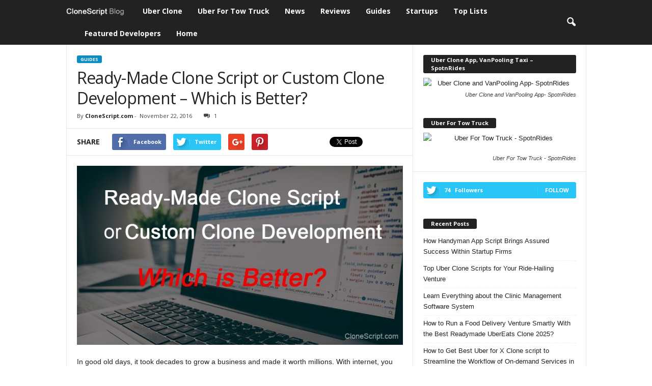

--- FILE ---
content_type: text/html; charset=UTF-8
request_url: https://clonescript.com/blog/ready-made-clone-script-or-custom-clone-development/
body_size: 92835
content:
<!doctype html >
<!--[if IE 8]>    <html class="ie8" lang="en-US" xmlns:fb="https://www.facebook.com/2008/fbml" xmlns:addthis="https://www.addthis.com/help/api-spec" > <![endif]-->
<!--[if IE 9]>    <html class="ie9" lang="en-US" xmlns:fb="https://www.facebook.com/2008/fbml" xmlns:addthis="https://www.addthis.com/help/api-spec" > <![endif]-->
<!--[if gt IE 8]><!--> <html lang="en-US" xmlns:fb="https://www.facebook.com/2008/fbml" xmlns:addthis="https://www.addthis.com/help/api-spec" > <!--<![endif]-->
<head>
    <title>Ready-Made Clone Script or Custom Clone Development – Which is Better?</title>
    <meta charset="UTF-8" />
    <meta name="viewport" content="width=device-width, initial-scale=1.0">
    <link rel="pingback" href="https://clonescript.com/blog/xmlrpc.php" />
    <meta property="og:image" content="https://clonescript.com/blog/wp-content/uploads/2016/11/web-development.jpg" /><meta name="author" content="CloneScript.com">
<link rel="icon" type="image/png" href="https://clonescript.com/blog/wp-content/uploads/2016/07/Transport-Rocket-icon16.ico">
<!-- This site is optimized with the Yoast SEO plugin v11.2.1 - https://yoast.com/wordpress/plugins/seo/ -->
<link rel="canonical" href="https://clonescript.com/blog/ready-made-clone-script-or-custom-clone-development/" />
<meta property="og:locale" content="en_US" />
<meta property="og:type" content="article" />
<meta property="og:title" content="Ready-Made Clone Script or Custom Clone Development – Which is Better?" />
<meta property="og:description" content="In good old days, it took decades to grow a business and made it worth millions. With internet, you can do the same in a couple of years. A lot of aspiring entrepreneurs have taken fancy of the internet and are trying to launch online businesses based on proven ideas and models. Many have successfully &hellip;" />
<meta property="og:url" content="https://clonescript.com/blog/ready-made-clone-script-or-custom-clone-development/" />
<meta property="og:site_name" content="CloneScript.com Blog" />
<meta property="article:publisher" content="https://www.facebook.com/clonescriptcom" />
<meta property="article:tag" content="clone script" />
<meta property="article:tag" content="custom clone development" />
<meta property="article:section" content="Guides" />
<meta property="article:published_time" content="2016-11-22T15:19:20+00:00" />
<meta property="article:modified_time" content="2019-07-22T07:08:09+00:00" />
<meta property="og:updated_time" content="2019-07-22T07:08:09+00:00" />
<meta property="og:image" content="https://clonescript.com/blog/wp-content/uploads/2016/11/web-development.jpg" />
<meta property="og:image:secure_url" content="https://clonescript.com/blog/wp-content/uploads/2016/11/web-development.jpg" />
<meta property="og:image:width" content="800" />
<meta property="og:image:height" content="440" />
<meta name="twitter:card" content="summary" />
<meta name="twitter:description" content="In good old days, it took decades to grow a business and made it worth millions. With internet, you can do the same in a couple of years. A lot of aspiring entrepreneurs have taken fancy of the internet and are trying to launch online businesses based on proven ideas and models. Many have successfully [&hellip;]" />
<meta name="twitter:title" content="Ready-Made Clone Script or Custom Clone Development – Which is Better?" />
<meta name="twitter:site" content="@CloneScriptcom" />
<meta name="twitter:image" content="https://clonescript.com/blog/wp-content/uploads/2016/11/web-development.jpg" />
<meta name="twitter:creator" content="@CloneScriptcom" />
<script type='application/ld+json' class='yoast-schema-graph yoast-schema-graph--main'>{"@context":"https://schema.org","@graph":[{"@type":"Organization","@id":"https://clonescript.com/blog/#organization","name":"","url":"https://clonescript.com/blog/","sameAs":["https://www.facebook.com/clonescriptcom","https://www.linkedin.com/company/clonescript.com","https://twitter.com/CloneScriptcom"]},{"@type":"WebSite","@id":"https://clonescript.com/blog/#website","url":"https://clonescript.com/blog/","name":"CloneScript.com Blog","publisher":{"@id":"https://clonescript.com/blog/#organization"},"potentialAction":{"@type":"SearchAction","target":"https://clonescript.com/blog/?s={search_term_string}","query-input":"required name=search_term_string"}},{"@type":"WebPage","@id":"https://clonescript.com/blog/ready-made-clone-script-or-custom-clone-development/#webpage","url":"https://clonescript.com/blog/ready-made-clone-script-or-custom-clone-development/","inLanguage":"en-US","name":"Ready-Made Clone Script or Custom Clone Development \u2013 Which is Better?","isPartOf":{"@id":"https://clonescript.com/blog/#website"},"image":{"@type":"ImageObject","@id":"https://clonescript.com/blog/ready-made-clone-script-or-custom-clone-development/#primaryimage","url":"https://clonescript.com/blog/wp-content/uploads/2016/11/web-development.jpg","width":800,"height":440},"primaryImageOfPage":{"@id":"https://clonescript.com/blog/ready-made-clone-script-or-custom-clone-development/#primaryimage"},"datePublished":"2016-11-22T15:19:20+00:00","dateModified":"2019-07-22T07:08:09+00:00"},{"@type":"Article","@id":"https://clonescript.com/blog/ready-made-clone-script-or-custom-clone-development/#article","isPartOf":{"@id":"https://clonescript.com/blog/ready-made-clone-script-or-custom-clone-development/#webpage"},"author":{"@id":"https://clonescript.com/blog/author/admin/#author","name":"CloneScript.com"},"publisher":{"@id":"https://clonescript.com/blog/#organization"},"headline":"Ready-Made Clone Script or Custom Clone Development \u2013 Which is Better?","datePublished":"2016-11-22T15:19:20+00:00","dateModified":"2019-07-22T07:08:09+00:00","commentCount":"1","mainEntityOfPage":"https://clonescript.com/blog/ready-made-clone-script-or-custom-clone-development/#webpage","image":{"@id":"https://clonescript.com/blog/ready-made-clone-script-or-custom-clone-development/#primaryimage"},"keywords":"clone script,custom clone development","articleSection":"Guides"},{"@type":"Person","@id":"https://clonescript.com/blog/author/admin/#author","name":"CloneScript.com","image":{"@type":"ImageObject","@id":"https://clonescript.com/blog/#personlogo","url":"https://secure.gravatar.com/avatar/7a01ac5b7cb6f0798e84907b085fa348?s=96&d=mm&r=g","caption":"CloneScript.com"},"sameAs":[]}]}</script>
<!-- / Yoast SEO plugin. -->

<link rel='dns-prefetch' href='//fonts.googleapis.com' />
<link rel='dns-prefetch' href='//s.w.org' />
<link rel="alternate" type="application/rss+xml" title="CloneScript.com Blog &raquo; Feed" href="https://clonescript.com/blog/feed/" />
<link rel="alternate" type="application/rss+xml" title="CloneScript.com Blog &raquo; Comments Feed" href="https://clonescript.com/blog/comments/feed/" />
<link rel="alternate" type="application/rss+xml" title="CloneScript.com Blog &raquo; Ready-Made Clone Script or Custom Clone Development – Which is Better? Comments Feed" href="https://clonescript.com/blog/ready-made-clone-script-or-custom-clone-development/feed/" />
		<script type="text/javascript">
			window._wpemojiSettings = {"baseUrl":"https:\/\/s.w.org\/images\/core\/emoji\/12.0.0-1\/72x72\/","ext":".png","svgUrl":"https:\/\/s.w.org\/images\/core\/emoji\/12.0.0-1\/svg\/","svgExt":".svg","source":{"concatemoji":"https:\/\/clonescript.com\/blog\/wp-includes\/js\/wp-emoji-release.min.js?ver=5.2.7"}};
			!function(a,b,c){function d(a,b){var c=String.fromCharCode;l.clearRect(0,0,k.width,k.height),l.fillText(c.apply(this,a),0,0);var d=k.toDataURL();l.clearRect(0,0,k.width,k.height),l.fillText(c.apply(this,b),0,0);var e=k.toDataURL();return d===e}function e(a){var b;if(!l||!l.fillText)return!1;switch(l.textBaseline="top",l.font="600 32px Arial",a){case"flag":return!(b=d([55356,56826,55356,56819],[55356,56826,8203,55356,56819]))&&(b=d([55356,57332,56128,56423,56128,56418,56128,56421,56128,56430,56128,56423,56128,56447],[55356,57332,8203,56128,56423,8203,56128,56418,8203,56128,56421,8203,56128,56430,8203,56128,56423,8203,56128,56447]),!b);case"emoji":return b=d([55357,56424,55356,57342,8205,55358,56605,8205,55357,56424,55356,57340],[55357,56424,55356,57342,8203,55358,56605,8203,55357,56424,55356,57340]),!b}return!1}function f(a){var c=b.createElement("script");c.src=a,c.defer=c.type="text/javascript",b.getElementsByTagName("head")[0].appendChild(c)}var g,h,i,j,k=b.createElement("canvas"),l=k.getContext&&k.getContext("2d");for(j=Array("flag","emoji"),c.supports={everything:!0,everythingExceptFlag:!0},i=0;i<j.length;i++)c.supports[j[i]]=e(j[i]),c.supports.everything=c.supports.everything&&c.supports[j[i]],"flag"!==j[i]&&(c.supports.everythingExceptFlag=c.supports.everythingExceptFlag&&c.supports[j[i]]);c.supports.everythingExceptFlag=c.supports.everythingExceptFlag&&!c.supports.flag,c.DOMReady=!1,c.readyCallback=function(){c.DOMReady=!0},c.supports.everything||(h=function(){c.readyCallback()},b.addEventListener?(b.addEventListener("DOMContentLoaded",h,!1),a.addEventListener("load",h,!1)):(a.attachEvent("onload",h),b.attachEvent("onreadystatechange",function(){"complete"===b.readyState&&c.readyCallback()})),g=c.source||{},g.concatemoji?f(g.concatemoji):g.wpemoji&&g.twemoji&&(f(g.twemoji),f(g.wpemoji)))}(window,document,window._wpemojiSettings);
		</script>
		<style type="text/css">
img.wp-smiley,
img.emoji {
	display: inline !important;
	border: none !important;
	box-shadow: none !important;
	height: 1em !important;
	width: 1em !important;
	margin: 0 .07em !important;
	vertical-align: -0.1em !important;
	background: none !important;
	padding: 0 !important;
}
</style>
	<!-- <link rel='stylesheet' id='wp-block-library-css'  href='https://clonescript.com/blog/wp-includes/css/dist/block-library/style.min.css?ver=5.2.7' type='text/css' media='all' /> -->
<!-- <link rel='stylesheet' id='dashicons-css'  href='https://clonescript.com/blog/wp-includes/css/dashicons.min.css?ver=5.2.7' type='text/css' media='all' /> -->
<!-- <link rel='stylesheet' id='post-views-counter-frontend-css'  href='https://clonescript.com/blog/wp-content/plugins/post-views-counter/css/frontend.css?ver=1.2.14' type='text/css' media='all' /> -->
<!-- <link rel='stylesheet' id='bodhi-svgs-attachment-css'  href='https://clonescript.com/blog/wp-content/plugins/svg-support/css/svgs-attachment.css?ver=5.2.7' type='text/css' media='all' /> -->
<link rel="stylesheet" type="text/css" href="//clonescript.com/blog/wp-content/cache/wpfc-minified/20ijlzqq/dcclz.css" media="all"/>
<link rel='stylesheet' id='google_font_open_sans-css'  href='https://fonts.googleapis.com/css?family=Open+Sans%3A300%2C400%2C600%2C700&#038;ver=5.2.7' type='text/css' media='all' />
<link rel='stylesheet' id='google_font_roboto_cond-css'  href='https://fonts.googleapis.com/css?family=Roboto%3A400%2C300%2C700%2C700italic%2C400italic%2C300italic&#038;ver=5.2.7' type='text/css' media='all' />
<!-- <link rel='stylesheet' id='addthis_all_pages-css'  href='https://clonescript.com/blog/wp-content/plugins/addthis/frontend/build/addthis_wordpress_public.min.css?ver=5.2.7' type='text/css' media='all' /> -->
<!-- <link rel='stylesheet' id='js_composer_front-css'  href='https://clonescript.com/blog/wp-content/plugins/js_composer/assets/css/js_composer.min.css?ver=4.11.2' type='text/css' media='all' /> -->
<!-- <link rel='stylesheet' id='td-theme-css'  href='https://clonescript.com/blog/wp-content/themes/Newsmag/style.css?ver=3.1' type='text/css' media='all' /> -->
<link rel="stylesheet" type="text/css" href="//clonescript.com/blog/wp-content/cache/wpfc-minified/1ps1x5e8/dcclz.css" media="all"/>
<script src='//clonescript.com/blog/wp-content/cache/wpfc-minified/e769mvg7/dccm0.js' type="text/javascript"></script>
<!-- <script type='text/javascript' src='https://clonescript.com/blog/wp-includes/js/jquery/jquery.js?ver=1.12.4-wp'></script> -->
<!-- <script type='text/javascript' src='https://clonescript.com/blog/wp-includes/js/jquery/jquery-migrate.min.js?ver=1.4.1'></script> -->
<link rel='https://api.w.org/' href='https://clonescript.com/blog/wp-json/' />
<link rel="EditURI" type="application/rsd+xml" title="RSD" href="https://clonescript.com/blog/xmlrpc.php?rsd" />
<link rel="wlwmanifest" type="application/wlwmanifest+xml" href="https://clonescript.com/blog/wp-includes/wlwmanifest.xml" /> 
<meta name="generator" content="WordPress 5.2.7" />
<link rel='shortlink' href='https://clonescript.com/blog/?p=149' />
<link rel="alternate" type="application/json+oembed" href="https://clonescript.com/blog/wp-json/oembed/1.0/embed?url=https%3A%2F%2Fclonescript.com%2Fblog%2Fready-made-clone-script-or-custom-clone-development%2F" />
<link rel="alternate" type="text/xml+oembed" href="https://clonescript.com/blog/wp-json/oembed/1.0/embed?url=https%3A%2F%2Fclonescript.com%2Fblog%2Fready-made-clone-script-or-custom-clone-development%2F&#038;format=xml" />
<!--[if lt IE 9]><script src="https://html5shim.googlecode.com/svn/trunk/html5.js"></script><![endif]-->
    <meta name="generator" content="Powered by Visual Composer - drag and drop page builder for WordPress."/>
<!--[if lte IE 9]><link rel="stylesheet" type="text/css" href="https://clonescript.com/blog/wp-content/plugins/js_composer/assets/css/vc_lte_ie9.min.css" media="screen"><![endif]--><!--[if IE  8]><link rel="stylesheet" type="text/css" href="https://clonescript.com/blog/wp-content/plugins/js_composer/assets/css/vc-ie8.min.css" media="screen"><![endif]-->
<!-- JS generated by theme -->

<script>
    
    

	    var tdBlocksArray = []; //here we store all the items for the current page

	    //td_block class - each ajax block uses a object of this class for requests
	    function tdBlock() {
		    this.id = '';
		    this.block_type = 1; //block type id (1-234 etc)
		    this.atts = '';
		    this.td_column_number = '';
		    this.td_current_page = 1; //
		    this.post_count = 0; //from wp
		    this.found_posts = 0; //from wp
		    this.max_num_pages = 0; //from wp
		    this.td_filter_value = ''; //current live filter value
		    this.is_ajax_running = false;
		    this.td_user_action = ''; // load more or infinite loader (used by the animation)
		    this.header_color = '';
		    this.ajax_pagination_infinite_stop = ''; //show load more at page x
	    }


        // td_js_generator - mini detector
        (function(){
            var htmlTag = document.getElementsByTagName("html")[0];

            if ( navigator.userAgent.indexOf("MSIE 10.0") > -1 ) {
                htmlTag.className += ' ie10';
            }

            if ( !!navigator.userAgent.match(/Trident.*rv\:11\./) ) {
                htmlTag.className += ' ie11';
            }

            if ( /(iPad|iPhone|iPod)/g.test(navigator.userAgent) ) {
                htmlTag.className += ' td-md-is-ios';
            }

            var user_agent = navigator.userAgent.toLowerCase();
            if ( user_agent.indexOf("android") > -1 ) {
                htmlTag.className += ' td-md-is-android';
            }

            if ( -1 !== navigator.userAgent.indexOf('Mac OS X')  ) {
                htmlTag.className += ' td-md-is-os-x';
            }

            if ( /chrom(e|ium)/.test(navigator.userAgent.toLowerCase()) ) {
               htmlTag.className += ' td-md-is-chrome';
            }

            if ( -1 !== navigator.userAgent.indexOf('Firefox') ) {
                htmlTag.className += ' td-md-is-firefox';
            }

            if ( -1 !== navigator.userAgent.indexOf('Safari') && -1 === navigator.userAgent.indexOf('Chrome') ) {
                htmlTag.className += ' td-md-is-safari';
            }

        })();




        var tdLocalCache = {};

        ( function () {
            "use strict";

            tdLocalCache = {
                data: {},
                remove: function (resource_id) {
                    delete tdLocalCache.data[resource_id];
                },
                exist: function (resource_id) {
                    return tdLocalCache.data.hasOwnProperty(resource_id) && tdLocalCache.data[resource_id] !== null;
                },
                get: function (resource_id) {
                    return tdLocalCache.data[resource_id];
                },
                set: function (resource_id, cachedData) {
                    tdLocalCache.remove(resource_id);
                    tdLocalCache.data[resource_id] = cachedData;
                }
            };
        })();

    
    
var td_viewport_interval_list=[{"limitBottom":767,"sidebarWidth":251},{"limitBottom":1023,"sidebarWidth":339}];
var td_animation_stack_effect="type0";
var tds_animation_stack=true;
var td_animation_stack_specific_selectors=".entry-thumb, img";
var td_animation_stack_general_selectors=".td-animation-stack img, .post img";
var td_ajax_url="https:\/\/clonescript.com\/blog\/wp-admin\/admin-ajax.php?td_theme_name=Newsmag&v=3.1";
var td_get_template_directory_uri="https:\/\/clonescript.com\/blog\/wp-content\/themes\/Newsmag";
var tds_snap_menu="snap";
var tds_logo_on_sticky="show_header_logo";
var tds_header_style="5";
var td_please_wait="Please wait...";
var td_email_user_pass_incorrect="User or password incorrect!";
var td_email_user_incorrect="Email or username incorrect!";
var td_email_incorrect="Email incorrect!";
var tds_more_articles_on_post_enable="";
var tds_more_articles_on_post_time_to_wait="";
var tds_more_articles_on_post_pages_distance_from_top=0;
var tds_theme_color_site_wide="#0b8cc4";
var tds_smart_sidebar="enabled";
var tdThemeName="Newsmag";
var td_magnific_popup_translation_tPrev="Previous (Left arrow key)";
var td_magnific_popup_translation_tNext="Next (Right arrow key)";
var td_magnific_popup_translation_tCounter="%curr% of %total%";
var td_magnific_popup_translation_ajax_tError="The content from %url% could not be loaded.";
var td_magnific_popup_translation_image_tError="The image #%curr% could not be loaded.";
var td_ad_background_click_link="https:\/\/www.spotnrides.com\/";
var td_ad_background_click_target="_blank";
</script>


<!-- Header style compiled by theme -->

<style>
    
.td-header-border:before,
    .td-trending-now-title,
    .td_block_mega_menu .td_mega_menu_sub_cats .cur-sub-cat,
    .td-post-category:hover,
    .td-header-style-2 .td-header-sp-logo,
    .td-next-prev-wrap a:hover i,
    .page-nav .current,
    .widget_calendar tfoot a:hover,
    .td-footer-container .widget_search .wpb_button:hover,
    .td-scroll-up-visible,
    .dropcap,
    .td-category a,
    input[type="submit"]:hover,
    .td-post-small-box a:hover,
    .td-404-sub-sub-title a:hover,
    .td-rating-bar-wrap div,
    .td_top_authors .td-active .td-author-post-count,
    .td_top_authors .td-active .td-author-comments-count,
    .td_smart_list_3 .td-sml3-top-controls i:hover,
    .td_smart_list_3 .td-sml3-bottom-controls i:hover,
    .td_wrapper_video_playlist .td_video_controls_playlist_wrapper,
    .td-read-more a:hover,
    .td-login-wrap .btn,
    .td_display_err,
    .td-header-style-6 .td-top-menu-full,
    #bbpress-forums button:hover,
    #bbpress-forums .bbp-pagination .current,
    .bbp_widget_login .button:hover,
    .header-search-wrap .td-drop-down-search .btn:hover,
    .td-post-text-content .more-link-wrap:hover a,
    #buddypress div.item-list-tabs ul li > a span,
    #buddypress div.item-list-tabs ul li > a:hover span,
    #buddypress input[type=submit]:hover,
    #buddypress a.button:hover span,
    #buddypress div.item-list-tabs ul li.selected a span,
    #buddypress div.item-list-tabs ul li.current a span,
    #buddypress input[type=submit]:focus,
    .td-grid-style-3 .td-big-grid-post .td-module-thumb a:last-child:before,
    .td-grid-style-4 .td-big-grid-post .td-module-thumb a:last-child:before,
    .td-grid-style-5 .td-big-grid-post .td-module-thumb:after,
    .td_category_template_2 .td-category-siblings .td-category a:hover,
    .td-weather-week:before,
    .td-weather-information:before {
        background-color: #0b8cc4;
    }

    @media (max-width: 767px) {
        .td-category a.td-current-sub-category {
            background-color: #0b8cc4;
        }
    }

    .woocommerce .onsale,
    .woocommerce .woocommerce a.button:hover,
    .woocommerce-page .woocommerce .button:hover,
    .single-product .product .summary .cart .button:hover,
    .woocommerce .woocommerce .product a.button:hover,
    .woocommerce .product a.button:hover,
    .woocommerce .product #respond input#submit:hover,
    .woocommerce .checkout input#place_order:hover,
    .woocommerce .woocommerce.widget .button:hover,
    .woocommerce .woocommerce-message .button:hover,
    .woocommerce .woocommerce-error .button:hover,
    .woocommerce .woocommerce-info .button:hover,
    .woocommerce.widget .ui-slider .ui-slider-handle,
    .vc_btn-black:hover,
	.wpb_btn-black:hover,
	.item-list-tabs .feed:hover a,
	.td-smart-list-button:hover {
    	background-color: #0b8cc4 !important;
    }

    .td-header-sp-top-menu .top-header-menu > .current-menu-item > a,
    .td-header-sp-top-menu .top-header-menu > .current-menu-ancestor > a,
    .td-header-sp-top-menu .top-header-menu > .current-category-ancestor > a,
    .td-header-sp-top-menu .top-header-menu > li > a:hover,
    .td-header-sp-top-menu .top-header-menu > .sfHover > a,
    .top-header-menu ul .current-menu-item > a,
    .top-header-menu ul .current-menu-ancestor > a,
    .top-header-menu ul .current-category-ancestor > a,
    .top-header-menu ul li > a:hover,
    .top-header-menu ul .sfHover > a,
    .sf-menu ul .td-menu-item > a:hover,
    .sf-menu ul .sfHover > a,
    .sf-menu ul .current-menu-ancestor > a,
    .sf-menu ul .current-category-ancestor > a,
    .sf-menu ul .current-menu-item > a,
    .td_module_wrap:hover .entry-title a,
    .td_mod_mega_menu:hover .entry-title a,
    .footer-email-wrap a,
    .widget a:hover,
    .td-footer-container .widget_calendar #today,
    .td-category-pulldown-filter a.td-pulldown-category-filter-link:hover,
    .td-load-more-wrap a:hover,
    .td-post-next-prev-content a:hover,
    .td-author-name a:hover,
    .td-author-url a:hover,
    .td_mod_related_posts:hover .entry-title a,
    .td-search-query,
    .header-search-wrap .td-drop-down-search .result-msg a:hover,
    .td_top_authors .td-active .td-authors-name a,
    .post blockquote p,
    .td-post-content blockquote p,
    .page blockquote p,
    .comment-list cite a:hover,
    .comment-list cite:hover,
    .comment-list .comment-reply-link:hover,
    a,
    .white-menu #td-header-menu .sf-menu > li > a:hover,
    .white-menu #td-header-menu .sf-menu > .current-menu-ancestor > a,
    .white-menu #td-header-menu .sf-menu > .current-menu-item > a,
    .td-stack-classic-blog .td-post-text-content .more-link-wrap:hover a,
    .td_quote_on_blocks,
    #bbpress-forums .bbp-forum-freshness a:hover,
    #bbpress-forums .bbp-topic-freshness a:hover,
    #bbpress-forums .bbp-forums-list li a:hover,
    #bbpress-forums .bbp-forum-title:hover,
    #bbpress-forums .bbp-topic-permalink:hover,
    #bbpress-forums .bbp-topic-started-by a:hover,
    #bbpress-forums .bbp-topic-started-in a:hover,
    #bbpress-forums .bbp-body .super-sticky li.bbp-topic-title .bbp-topic-permalink,
    #bbpress-forums .bbp-body .sticky li.bbp-topic-title .bbp-topic-permalink,
    #bbpress-forums #subscription-toggle a:hover,
    #bbpress-forums #favorite-toggle a:hover,
    .widget_display_replies .bbp-author-name,
    .widget_display_topics .bbp-author-name,
    .td-subcategory-header .td-category-siblings .td-subcat-dropdown a.td-current-sub-category,
    .td-subcategory-header .td-category-siblings .td-subcat-dropdown a:hover,
    .td-pulldown-filter-display-option:hover,
    .td-pulldown-filter-display-option .td-pulldown-filter-link:hover,
    .td_normal_slide .td-wrapper-pulldown-filter .td-pulldown-filter-list a:hover,
    #buddypress ul.item-list li div.item-title a:hover,
    .td_block_13 .td-pulldown-filter-list a:hover,
    .td_smart_list_8 .td-smart-list-dropdown-wrap .td-smart-list-button:hover,
    .td_smart_list_8 .td-smart-list-dropdown-wrap .td-smart-list-button:hover i,
    .td-sub-footer-container a:hover,
    .td-instagram-user a {
        color: #0b8cc4;
    }

    .td-stack-classic-blog .td-post-text-content .more-link-wrap:hover a {
        outline-color: #0b8cc4;
    }

    .td-mega-menu .wpb_content_element li a:hover,
    .td_login_tab_focus {
        color: #0b8cc4 !important;
    }

    .td-next-prev-wrap a:hover i,
    .page-nav .current,
    .widget_tag_cloud a:hover,
    .post .td_quote_box,
    .page .td_quote_box,
    .td-login-panel-title,
    #bbpress-forums .bbp-pagination .current,
    .td_category_template_2 .td-category-siblings .td-category a:hover,
    .page-template-page-pagebuilder-latest .td-instagram-user {
        border-color: #0b8cc4;
    }

    .td_wrapper_video_playlist .td_video_currently_playing:after,
    .item-list-tabs .feed:hover {
        border-color: #0b8cc4 !important;
    }


    
    .top-header-menu li a,
    .td-header-sp-top-menu .td_data_time,
    .td-weather-top-widget .td-weather-header .td-weather-city,
    .td-weather-top-widget .td-weather-now {
        text-transform:capitalize;
	
    }
    
    .top-header-menu ul li a {
    	text-transform:capitalize;
	
    }
	
    .sf-menu > .td-menu-item > a {
        text-transform:capitalize;
	
    }
    
    .td_mod_mega_menu .item-details a {
        text-transform:capitalize;
	
    }
    
    .td_mega_menu_sub_cats .block-mega-child-cats a {
        text-transform:capitalize;
	
    }

    
    .td-mobile-content .td-mobile-main-menu > li > a {
        text-transform:capitalize;
	
    }

	
    .td-mobile-content .sub-menu a {
        text-transform:capitalize;
	
    }

	
    .td-post-content h1 {
        font-size:28px;
	
    }
    
    .td-post-content h2 {
        font-size:25px;
	
    }
    
    .td-post-content h3 {
        font-size:22px;
	
    }
    
    .category .td-category a {
    	text-transform:capitalize;
	
    }
</style>

<!-- Global site tag (gtag.js) - Google Analytics -->
<script async src="https://www.googletagmanager.com/gtag/js?id=UA-124493098-3"></script>
<script>
  window.dataLayer = window.dataLayer || [];
  function gtag(){dataLayer.push(arguments);}
  gtag('js', new Date());

  gtag('config', 'UA-124493098-3');
</script><noscript><style type="text/css"> .wpb_animate_when_almost_visible { opacity: 1; }</style></noscript></head>

<body class="post-template-default single single-post postid-149 single-format-standard ready-made-clone-script-or-custom-clone-development wpb-js-composer js-comp-ver-4.11.2 vc_responsive td-animation-stack-type0 td-full-layout" itemscope="itemscope" itemtype="https://schema.org/WebPage">

        <div class="td-scroll-up"><i class="td-icon-menu-up"></i></div>

    <div class="td-menu-background"></div>
<div id="td-mobile-nav">
    <div class="td-mobile-container">
        <!-- mobile menu top section -->
        <div class="td-menu-socials-wrap">
            <!-- socials -->
            <div class="td-menu-socials">
                
        <span class="td-social-icon-wrap">
            <a target="_blank" href="https://www.facebook.com/clonescriptcom/" title="Facebook">
                <i class="td-icon-font td-icon-facebook"></i>
            </a>
        </span>
        <span class="td-social-icon-wrap">
            <a target="_blank" href="https://in.linkedin.com/company/clonescript.com" title="Linkedin">
                <i class="td-icon-font td-icon-linkedin"></i>
            </a>
        </span>
        <span class="td-social-icon-wrap">
            <a target="_blank" href="https://twitter.com/CloneScript1" title="Twitter">
                <i class="td-icon-font td-icon-twitter"></i>
            </a>
        </span>            </div>
            <!-- close button -->
            <div class="td-mobile-close">
                <a href="#"><i class="td-icon-close-mobile"></i></a>
            </div>
        </div>

        <!-- login section -->
        
        <!-- menu section -->
        <div class="td-mobile-content">
            <div class="menu-main-container"><ul id="menu-main" class="td-mobile-main-menu"><li id="menu-item-883" class="menu-item menu-item-type-custom menu-item-object-custom menu-item-first menu-item-883"><a href="https://spotnrides.com/">Uber Clone</a></li>
<li id="menu-item-884" class="menu-item menu-item-type-custom menu-item-object-custom menu-item-884"><a href="https://www.spotnrides.com/uber-for-tow-trucks-app-to-your-roadside-assistance-business">Uber For Tow Truck</a></li>
<li id="menu-item-9" class="menu-item menu-item-type-taxonomy menu-item-object-category menu-item-9"><a href="https://clonescript.com/blog/news/">News</a></li>
<li id="menu-item-11" class="menu-item menu-item-type-taxonomy menu-item-object-category menu-item-11"><a href="https://clonescript.com/blog/reviews/">Reviews</a></li>
<li id="menu-item-139" class="menu-item menu-item-type-taxonomy menu-item-object-category current-post-ancestor current-menu-parent current-post-parent menu-item-139"><a href="https://clonescript.com/blog/guides/">Guides</a></li>
<li id="menu-item-12" class="menu-item menu-item-type-taxonomy menu-item-object-category menu-item-12"><a href="https://clonescript.com/blog/startups/">Startups</a></li>
<li id="menu-item-311" class="menu-item menu-item-type-taxonomy menu-item-object-category menu-item-311"><a href="https://clonescript.com/blog/top-lists/">Top Lists</a></li>
<li id="menu-item-310" class="menu-item menu-item-type-custom menu-item-object-custom menu-item-310"><a href="https://clonescript.com/featured-developers/">Featured Developers</a></li>
<li id="menu-item-882" class="menu-item menu-item-type-custom menu-item-object-custom menu-item-home menu-item-882"><a href="https://clonescript.com/blog">Home</a></li>
</ul></div>        </div>
    </div>

    <!-- register/login section -->
    </div>    <div class="td-search-background"></div>
<div class="td-search-wrap-mob">
	<div class="td-drop-down-search" aria-labelledby="td-header-search-button">
		<form method="get" class="td-search-form" action="https://clonescript.com/blog/">
			<!-- close button -->
			<div class="td-search-close">
				<a href="#"><i class="td-icon-close-mobile"></i></a>
			</div>
			<div role="search" class="td-search-input">
				<span>Search</span>
				<input id="td-header-search-mob" type="text" value="" name="s" autocomplete="off" />
			</div>
		</form>
		<div id="td-aj-search-mob"></div>
	</div>
</div>

    <div id="td-outer-wrap">
    
        <div class="td-outer-container">
        
            <!--
Header style 5
-->
<div class="td-header-wrap td-header-style-5">
    <div class="td-top-menu-full">
        <div class="td-header-row td-header-top-menu td-make-full">
            
    <div class="td-top-bar-container top-bar-style-1">
        <div class="td-header-sp-top-menu">

    </div>            </div>

<!-- LOGIN MODAL -->

                <div  id="login-form" class="white-popup-block mfp-hide mfp-with-anim">
                    <div class="td-login-wrap">
                        <a href="#" class="td-back-button"><i class="td-icon-modal-back"></i></a>
                        <div id="td-login-div" class="td-login-form-div td-display-block">
                            <div class="td-login-panel-title">Sign in</div>
                            <div class="td-login-panel-descr">Welcome! Log into your account</div>
                            <div class="td_display_err"></div>
                            <div class="td-login-inputs"><input class="td-login-input" type="text" name="login_email" id="login_email" value="" required><label>your username</label></div>
	                        <div class="td-login-inputs"><input class="td-login-input" type="password" name="login_pass" id="login_pass" value="" required><label>your password</label></div>
                            <input type="button" name="login_button" id="login_button" class="wpb_button btn td-login-button" value="Login">
                            <div class="td-login-info-text"><a href="#" id="forgot-pass-link">Forgot your password? Get help</a></div>
                            
                        </div>

                        

                         <div id="td-forgot-pass-div" class="td-login-form-div td-display-none">
                            <div class="td-login-panel-title">Password recovery</div>
                            <div class="td-login-panel-descr">Recover your password</div>
                            <div class="td_display_err"></div>
                            <div class="td-login-inputs"><input class="td-login-input" type="text" name="forgot_email" id="forgot_email" value="" required><label>your email</label></div>
                            <input type="button" name="forgot_button" id="forgot_button" class="wpb_button btn td-login-button" value="Send My Password">
                            <div class="td-login-info-text">A password will be e-mailed to you.</div>
                        </div>
                    </div>
                </div>
                        </div>
    </div>

    <div class="td-header-menu-wrap">
        <div class="td-header-row td-header-main-menu">
            <div class="td-make-full">
                <div id="td-header-menu" role="navigation">
    <div id="td-top-mobile-toggle"><a href="#"><i class="td-icon-font td-icon-mobile"></i></a></div>
    <div class="td-main-menu-logo td-logo-in-menu">
                    <a class="td-main-logo" href="https://clonescript.com/blog/">
                <img src="https://clonescript.com/blog/wp-content/uploads/2016/07/CS-blog-logo1.png" alt=""/>
                <span class="td-visual-hidden">CloneScript.com Blog</span>
            </a>
            </div>
    <div class="menu-main-container"><ul id="menu-main-1" class="sf-menu"><li class="menu-item menu-item-type-custom menu-item-object-custom menu-item-first td-menu-item td-normal-menu menu-item-883"><a href="https://spotnrides.com/">Uber Clone</a></li>
<li class="menu-item menu-item-type-custom menu-item-object-custom td-menu-item td-normal-menu menu-item-884"><a href="https://www.spotnrides.com/uber-for-tow-trucks-app-to-your-roadside-assistance-business">Uber For Tow Truck</a></li>
<li class="menu-item menu-item-type-taxonomy menu-item-object-category td-menu-item td-normal-menu menu-item-9"><a href="https://clonescript.com/blog/news/">News</a></li>
<li class="menu-item menu-item-type-taxonomy menu-item-object-category td-menu-item td-normal-menu menu-item-11"><a href="https://clonescript.com/blog/reviews/">Reviews</a></li>
<li class="menu-item menu-item-type-taxonomy menu-item-object-category current-post-ancestor current-menu-parent current-post-parent td-menu-item td-normal-menu menu-item-139"><a href="https://clonescript.com/blog/guides/">Guides</a></li>
<li class="menu-item menu-item-type-taxonomy menu-item-object-category td-menu-item td-normal-menu menu-item-12"><a href="https://clonescript.com/blog/startups/">Startups</a></li>
<li class="menu-item menu-item-type-taxonomy menu-item-object-category td-menu-item td-normal-menu menu-item-311"><a href="https://clonescript.com/blog/top-lists/">Top Lists</a></li>
<li class="menu-item menu-item-type-custom menu-item-object-custom td-menu-item td-normal-menu menu-item-310"><a href="https://clonescript.com/featured-developers/">Featured Developers</a></li>
<li class="menu-item menu-item-type-custom menu-item-object-custom menu-item-home td-menu-item td-normal-menu menu-item-882"><a href="https://clonescript.com/blog">Home</a></li>
</ul></div></div>

<div class="td-search-wrapper">
    <div id="td-top-search">
        <!-- Search -->
        <div class="header-search-wrap">
            <div class="dropdown header-search">
                <a id="td-header-search-button" href="#" role="button" class="dropdown-toggle " data-toggle="dropdown"><i class="td-icon-search"></i></a>
                <a id="td-header-search-button-mob" href="#" role="button" class="dropdown-toggle " data-toggle="dropdown"><i class="td-icon-search"></i></a>
            </div>
        </div>
    </div>
</div>

<div class="header-search-wrap">
	<div class="dropdown header-search">
		<div class="td-drop-down-search" aria-labelledby="td-header-search-button">
			<form method="get" class="td-search-form" action="https://clonescript.com/blog/">
				<div role="search" class="td-head-form-search-wrap">
					<input class="needsclick" id="td-header-search" type="text" value="" name="s" autocomplete="off" /><input class="wpb_button wpb_btn-inverse btn" type="submit" id="td-header-search-top" value="Search" />
				</div>
			</form>
			<div id="td-aj-search"></div>
		</div>
	</div>
</div>            </div>
        </div>
    </div>

    <div class="td-header-container">
        <div class="td-header-row td-header-header">
            <div class="td-header-sp-rec">
                
<div class="td-header-ad-wrap  td-ad">
    

</div>            </div>
        </div>
    </div>
</div>
    <div class="td-container td-post-template-default">
        <div class="td-container-border">
            <div class="td-pb-row">
                                            <div class="td-pb-span8 td-main-content" role="main">
                                <div class="td-ss-main-content">
                                    

    <article id="post-149" class="post-149 post type-post status-publish format-standard has-post-thumbnail hentry category-guides tag-clone-script tag-custom-clone-development" itemscope itemtype="https://schema.org/Article">
        <div class="td-post-header td-pb-padding-side">
            
            <ul class="td-category"><li class="entry-category"><a  href="https://clonescript.com/blog/guides/">Guides</a></li></ul>
            <header>
                <h1 class="entry-title">Ready-Made Clone Script or Custom Clone Development – Which is Better?</h1>

                

                <div class="meta-info">

                    <div class="td-post-author-name"><div class="td-author-by">By</div> <a href="https://clonescript.com/blog/author/admin/">CloneScript.com</a><div class="td-author-line"> - </div> </div>                    <span class="td-post-date"><time class="entry-date updated td-module-date" datetime="2016-11-22T15:19:20+00:00" >November 22, 2016</time></span>                                        <div class="td-post-comments"><a href="https://clonescript.com/blog/ready-made-clone-script-or-custom-clone-development/#comments"><i class="td-icon-comments"></i>1</a></div>                </div>
            </header>


        </div>

        <div class="td-post-sharing td-post-sharing-top td-pb-padding-side"><span class="td-post-share-title">SHARE</span>
				<div class="td-default-sharing td-with-like">
		            <a class="td-social-sharing-buttons td-social-facebook" href="http://www.facebook.com/sharer.php?u=https%3A%2F%2Fclonescript.com%2Fblog%2Fready-made-clone-script-or-custom-clone-development%2F" onclick="window.open(this.href, 'mywin','left=50,top=50,width=600,height=350,toolbar=0'); return false;"><div class="td-sp td-sp-facebook"></div><div class="td-social-but-text">Facebook</div></a>
		            <a class="td-social-sharing-buttons td-social-twitter" href="https://twitter.com/intent/tweet?text=Ready-Made+Clone+Script+or+Custom+Clone+Development+%E2%80%93+Which+is+Better%3F&url=https%3A%2F%2Fclonescript.com%2Fblog%2Fready-made-clone-script-or-custom-clone-development%2F&via=CloneScriptcom"  ><div class="td-sp td-sp-twitter"></div><div class="td-social-but-text">Twitter</div></a>
		            <a class="td-social-sharing-buttons td-social-google" href="http://plus.google.com/share?url=https://clonescript.com/blog/ready-made-clone-script-or-custom-clone-development/" onclick="window.open(this.href, 'mywin','left=50,top=50,width=600,height=350,toolbar=0'); return false;"><div class="td-sp td-sp-googleplus"></div></a>
		            <a class="td-social-sharing-buttons td-social-pinterest" href="http://pinterest.com/pin/create/button/?url=https://clonescript.com/blog/ready-made-clone-script-or-custom-clone-development/&amp;media=https://clonescript.com/blog/wp-content/uploads/2016/11/web-development.jpg" onclick="window.open(this.href, 'mywin','left=50,top=50,width=600,height=350,toolbar=0'); return false;"><div class="td-sp td-sp-pinterest"></div></a>
	                <a class="td-social-sharing-buttons td-social-whatsapp" href="whatsapp://send?text=Ready-Made+Clone+Script+or+Custom+Clone+Development+%E2%80%93+Which+is+Better%3F%20-%20https%3A%2F%2Fclonescript.com%2Fblog%2Fready-made-clone-script-or-custom-clone-development%2F" ><div class="td-sp td-sp-whatsapp"></div></a>
	                <div class="clearfix"></div>
	            </div><div class="td-classic-sharing"><ul><li class="td-classic-facebook"><iframe frameBorder="0" src="https://www.facebook.com/plugins/like.php?href=https://clonescript.com/blog/ready-made-clone-script-or-custom-clone-development/&amp;layout=button_count&amp;show_faces=false&amp;width=105&amp;action=like&amp;colorscheme=light&amp;height=21" style="border:none; overflow:hidden; width:105px; height:21px; background-color:transparent;"></iframe></li><li class="td-classic-twitter"><a href="https://twitter.com/share" class="twitter-share-button" data-url="https://clonescript.com/blog/ready-made-clone-script-or-custom-clone-development/" data-text="Ready-Made Clone Script or Custom Clone Development – Which is Better?" data-via="" data-lang="en">tweet</a> <script>!function(d,s,id){var js,fjs=d.getElementsByTagName(s)[0];if(!d.getElementById(id)){js=d.createElement(s);js.id=id;js.src="//platform.twitter.com/widgets.js";fjs.parentNode.insertBefore(js,fjs);}}(document,"script","twitter-wjs");</script></li></ul></div></div>

        <div class="td-post-content td-pb-padding-side">

        <div class="td-post-featured-image"><a href="https://clonescript.com/blog/wp-content/uploads/2016/11/web-development.jpg" data-caption=""><img width="640" height="352" class="entry-thumb td-modal-image" src="https://clonescript.com/blog/wp-content/uploads/2016/11/web-development-640x352.jpg" alt="" title="web-development"/></a></div>
        <div class="at-above-post addthis_tool" data-url="https://clonescript.com/blog/ready-made-clone-script-or-custom-clone-development/"></div><p>In good old days, it took decades to grow a business and made it worth millions. With internet, you can do the same in a couple of years. A lot of aspiring entrepreneurs have taken fancy of the internet and are trying to launch online businesses based on proven ideas and models. Many have successfully mimicked the success of the internet giants like Tinder, Amazon, Airbnb and Uber. However, starting an online clone business has its share of challenges.</p>
<p>One of the biggest ones is to decide how development (creating the website or app) will be handled. While custom clone development is hailed by seasoned entrepreneurs, the emergence of powerful ready-made clone scripts has made startup enthusiasts wonder if it is wise to invest tens of thousands in development. Obviously, this is not the only angle. There are many.</p>
<p>We are here today to help you analyze all the angles so that you can decide which is better for you: <strong>ready-made </strong><strong>clone script or custom clone development</strong>. Before kicking off the debate, let’s quickly underline what clone script and custom clone development is all about.</p>
<p><strong>Clone script</strong><strong> based</strong><strong> development &#8211; </strong>In general, clone script refers to ready-to-launch solution. Launching an online business on a clone script means using a ready code, software or site builder to handle the core functionality(with or without customization). Clone scripts are developed by companies and freelancers after noticing the growth potential of a particular digital venture.</p>
<p><strong>Custom clone development &#8211; </strong>Launching a clone business with custom development means investing in a team of designers and developers to build the user interface and core functionality from scratch as per your needs. Custom clone development is provided by web and mobile development companies as well as freelancers.</p>
<p>Now that we are through with the definitions, let’s compare clone script and custom clone development on the basis of most critical parameters:</p>
<h1><strong>Cost </strong></h1>
<p>This is the biggest advantage that comes with clone script based development. It is also the reason why the demand of clone scripts has broken all records in the last couple of years. Entrepreneurs just starting their journey are usually on a shoestring budget, and want to get started at the lowest possible cost. This makes turnkey solutions very luring to them. The cost of launching a business based on a ready-made <a href="https://clonescript.com/">clone script</a> is usually less than 20% of the cost that comes along with custom development.</p>
<p>So, the biggest benefit of using clone scripts is rock-bottom development cost. Web services industry has also become highly competitive in the last decade but pricing is still a pain point for people with small budgets.</p>
<p>So, when it comes to cost, clone script trumps custom clone development.</p>
<h1><strong>Flexibility</strong><strong> and uniqueness</strong></h1>
<p>Digital business ideas take birth in entrepreneurial minds. As the time passes, rough details about brand identity and features also emerge. Custom clone development gives the flexibility of accommodating these ideas because the product will be built from scratch. Ideas can be shared with design and development team to get exactly what you want. So, the platform is tailor-made to unique client requirements.  This doesn’t happen with clone scripts.</p>
<p>Ready-made clone scripts already have predefined design templates/interface and site/app features. This means you have to accept what&#8217;s in the package. However, top clone scripts offer scope of customization to help entrepreneurs customize their venture as per target audience. That fact is that no one would want their website to look very similar to others using the same clone script. That said, customization offered by script sellers is usually costly, and uniqueness delivered is not at par with building from scratch.</p>
<p>So, when it comes to flexibility and uniqueness, custom clone development is better than clone scripts.</p>
<h1><strong>Turnaround time </strong></h1>
<p>Digital business aspirants want their ideas to take material form ASAP. They hate waiting months (which can stretch to a year or more for complex projects) to get started. For such restless souls, turnkey solutions are the best. Quality clone scripts can get your website or app up and going within a couple of days. Quick turnaround however is a problem with custom development.</p>
<p>Developing something from scratch is obviously time-consuming. If you have hired a top design and development firm, its development process will include research, planning, design, development, mockups, approvals and whatnot.</p>
<p>By choosing ready-made clone script, you save around 80% of the development time. In short, clone script beats custom clone development if you are in a hurry.</p>
<h1><strong>Robustness and scalability</strong></h1>
<p>Web driven businesses that depend heavily on online transactions (shopping driven portals like Wanelo and Fancy) require sturdy development base to secure critical user data. The best way to ensure this is to choose the core technology carefully and add additional layers to ascertain robustness. This is possible only when you opt for custom clone development.</p>
<p>Modern clone scripts are built on tough development structures and bring amazing capabilities for entrepreneurs but they still have to match the efficiency of development from scratch. The advantage to build with the technology of your choice and according to your vision helps you plan before hand for scalability.</p>
<p>When you are building from ground up, development team can be notified how the website/app will shape up over time. This gives them the knowhow deploy resources effectively. Top clone scripts are also built with scalability in mind but they can be stretched only to an extent.</p>
<h1><strong>Transparency </strong></h1>
<p>For digital business aspirants who know little about programming, it is not possible to look into the code quality of the clone script. You have to believe what’s promised by the script seller on the website. This may expose buyers to shady scripts that are buggy, lack in security, and carry weak overall structure.</p>
<p>There is relatively more transparency while opting for custom development, especially with reputed web development companies.  There is a team ready to answer all your questions and explain everything in detail.</p>
<p>Whichever you choose, we suggest you to do your own research and only work with the <a href="https://clonescript.com/blog/top-clone-script-developers/" target="_blank" rel="noopener noreferrer">top web and mobile development companies</a>.</p>
<h1><strong>Consultation value </strong></h1>
<p>We are probably repeating things but this is something that deserves all the emphasis. Going with custom clone development introduces you to industry experts that can also guide you about added features, marketing, and future growth. Very few ready-made clone script developers offer this kind of additional support and value.</p>
<p>Last couple of points gives a tactical advantage to custom clone design &amp; development but let’s not forget that opting for a clone script has 2 biggest difference makers namely:</p>
<ul>
<li><strong>Cost advantage</strong> – You save tons of money from development.</li>
<li><strong>Quick turnaround</strong> – Your website/app is ready at record time.</li>
</ul>
<p>Above two matter a lot to entrepreneurs who couldn’t wait to jump into the online business bandwagon and have limited resources in hand. Also, launching with clone script could be a good strategy to validate your idea at low cost and build MVP/prototype quickly. Once the potential is proven, you can go ahead with custom development.  So, these two are not always conflicting.</p>
<p>Whichever you choose, you also have to get the ideal domain name and choose a <a href="https://clonescript.com/hosting/" target="_blank" rel="noopener noreferrer">top hosting service provider</a> on your own. So, make sure you get both right!</p>
<div class="post-views post-149 entry-meta">
			<span class="post-views-icon dashicons dashicons-chart-bar"></span>
			<span class="post-views-label">Post Views: </span>
			<span class="post-views-count">6,767</span>
			</div><!-- AddThis Advanced Settings above via filter on the_content --><!-- AddThis Advanced Settings below via filter on the_content --><!-- AddThis Advanced Settings generic via filter on the_content --><!-- AddThis Share Buttons above via filter on the_content --><!-- AddThis Share Buttons below via filter on the_content --><div class="at-below-post addthis_tool" data-url="https://clonescript.com/blog/ready-made-clone-script-or-custom-clone-development/"></div><!-- AddThis Share Buttons generic via filter on the_content -->        </div>


        <footer>
                        
            <div class="td-post-source-tags td-pb-padding-side">
                                <ul class="td-tags td-post-small-box clearfix"><li><span>TAGS</span></li><li><a href="https://clonescript.com/blog/tag/clone-script/">clone script</a></li><li><a href="https://clonescript.com/blog/tag/custom-clone-development/">custom clone development</a></li></ul>            </div>

            <div class="td-post-sharing td-post-sharing-bottom td-pb-padding-side"><span class="td-post-share-title">SHARE</span>
            <div class="td-default-sharing td-with-like">
	            <a class="td-social-sharing-buttons td-social-facebook" href="http://www.facebook.com/sharer.php?u=https%3A%2F%2Fclonescript.com%2Fblog%2Fready-made-clone-script-or-custom-clone-development%2F" onclick="window.open(this.href, 'mywin','left=50,top=50,width=600,height=350,toolbar=0'); return false;"><div class="td-sp td-sp-facebook"></div><div class="td-social-but-text">Facebook</div></a>
	            <a class="td-social-sharing-buttons td-social-twitter" href="https://twitter.com/intent/tweet?text=Ready-Made+Clone+Script+or+Custom+Clone+Development+%E2%80%93+Which+is+Better%3F&url=https%3A%2F%2Fclonescript.com%2Fblog%2Fready-made-clone-script-or-custom-clone-development%2F&via=CloneScriptcom"><div class="td-sp td-sp-twitter"></div><div class="td-social-but-text">Twitter</div></a>
	            <a class="td-social-sharing-buttons td-social-google" href="http://plus.google.com/share?url=https://clonescript.com/blog/ready-made-clone-script-or-custom-clone-development/" onclick="window.open(this.href, 'mywin','left=50,top=50,width=600,height=350,toolbar=0'); return false;"><div class="td-sp td-sp-googleplus"></div></a>
	            <a class="td-social-sharing-buttons td-social-pinterest" href="http://pinterest.com/pin/create/button/?url=https://clonescript.com/blog/ready-made-clone-script-or-custom-clone-development/&amp;media=https://clonescript.com/blog/wp-content/uploads/2016/11/web-development.jpg" onclick="window.open(this.href, 'mywin','left=50,top=50,width=600,height=350,toolbar=0'); return false;"><div class="td-sp td-sp-pinterest"></div></a>
                <a class="td-social-sharing-buttons td-social-whatsapp" href="whatsapp://send?text=Ready-Made+Clone+Script+or+Custom+Clone+Development+%E2%80%93+Which+is+Better%3F%20-%20https%3A%2F%2Fclonescript.com%2Fblog%2Fready-made-clone-script-or-custom-clone-development%2F" ><div class="td-sp td-sp-whatsapp"></div></a>
                <div class="clearfix"></div>
            </div><div class="td-classic-sharing"><ul><li class="td-classic-facebook"><iframe frameBorder="0" src="https://www.facebook.com/plugins/like.php?href=https://clonescript.com/blog/ready-made-clone-script-or-custom-clone-development/&amp;layout=button_count&amp;show_faces=false&amp;width=105&amp;action=like&amp;colorscheme=light&amp;height=21" style="border:none; overflow:hidden; width:105px; height:21px; background-color:transparent;"></iframe></li><li class="td-classic-twitter"><a href="https://twitter.com/share" class="twitter-share-button" data-url="https://clonescript.com/blog/ready-made-clone-script-or-custom-clone-development/" data-text="Ready-Made Clone Script or Custom Clone Development – Which is Better?" data-via="" data-lang="en">tweet</a> <script>!function(d,s,id){var js,fjs=d.getElementsByTagName(s)[0];if(!d.getElementById(id)){js=d.createElement(s);js.id=id;js.src="//platform.twitter.com/widgets.js";fjs.parentNode.insertBefore(js,fjs);}}(document,"script","twitter-wjs");</script></li></ul></div></div>            <div class="td-block-row td-post-next-prev"><div class="td-block-span6 td-post-prev-post"><div class="td-post-next-prev-content"><span>Previous article</span><a href="https://clonescript.com/blog/top-clone-business-stories-september-2016/">Top Clone Business Stories of September 2016</a></div></div><div class="td-next-prev-separator"></div><div class="td-block-span6 td-post-next-post"><div class="td-post-next-prev-content"><span>Next article</span><a href="https://clonescript.com/blog/top-foodpanda-justeat-clone-scripts/">Top 10 Food Panda &#038; JustEat Clone Scripts for Food-tech Startups</a></div></div></div>            <div class="td-author-name vcard author" style="display: none"><span class="fn"><a href="https://clonescript.com/blog/author/admin/">CloneScript.com</a></span></div>	        <span style="display: none;" itemprop="author" itemscope itemtype="https://schema.org/Person"><meta itemprop="name" content="CloneScript.com"></span><meta itemprop="datePublished" content="2016-11-22T15:19:20+00:00"><meta itemprop="dateModified" content="2019-07-22T07:08:09+00:00"><meta itemscope itemprop="mainEntityOfPage" itemType="https://schema.org/WebPage" itemid="https://clonescript.com/blog/ready-made-clone-script-or-custom-clone-development/"/><span style="display: none;" itemprop="publisher" itemscope itemtype="https://schema.org/Organization"><span style="display: none;" itemprop="logo" itemscope itemtype="https://schema.org/ImageObject"><meta itemprop="url" content="http://clonescript.com/blog/wp-content/uploads/2016/07/CS-blog-logo1.png"></span><meta itemprop="name" content="CloneScript.com Blog"></span><meta itemprop="headline " content="Ready-Made Clone Script or Custom Clone Development – Which is Better?"><span style="display: none;" itemprop="image" itemscope itemtype="https://schema.org/ImageObject"><meta itemprop="url" content="https://clonescript.com/blog/wp-content/uploads/2016/11/web-development.jpg"><meta itemprop="width" content="800"><meta itemprop="height" content="440"></span>        </footer>

    </article> <!-- /.post -->

    <script>var block_td_uid_2_697e96d5c29d9 = new tdBlock();
block_td_uid_2_697e96d5c29d9.id = "td_uid_2_697e96d5c29d9";
block_td_uid_2_697e96d5c29d9.atts = '{"limit":3,"sort":"","post_ids":"","tag_slug":"","autors_id":"","installed_post_types":"","category_id":"","category_ids":"","custom_title":"","custom_url":"","show_child_cat":"","sub_cat_ajax":"","ajax_pagination":"next_prev","header_color":"","header_text_color":"","ajax_pagination_infinite_stop":"","td_column_number":3,"td_ajax_preloading":"","td_ajax_filter_type":"td_custom_related","td_ajax_filter_ids":"","td_filter_default_txt":"All","color_preset":"","border_top":"","class":"td_uid_2_697e96d5c29d9_rand","offset":"","css":"","live_filter":"cur_post_same_categories","live_filter_cur_post_id":149,"live_filter_cur_post_author":"1"}';
block_td_uid_2_697e96d5c29d9.td_column_number = "3";
block_td_uid_2_697e96d5c29d9.block_type = "td_block_related_posts";
block_td_uid_2_697e96d5c29d9.post_count = "3";
block_td_uid_2_697e96d5c29d9.found_posts = "6";
block_td_uid_2_697e96d5c29d9.header_color = "";
block_td_uid_2_697e96d5c29d9.ajax_pagination_infinite_stop = "";
block_td_uid_2_697e96d5c29d9.max_num_pages = "2";
tdBlocksArray.push(block_td_uid_2_697e96d5c29d9);
</script><div class="td_block_wrap td_block_related_posts td_uid_2_697e96d5c29d9_rand td_with_ajax_pagination td-pb-border-top"  data-td-block-uid="td_uid_2_697e96d5c29d9" ><h4 class="td-related-title"><a id="td_uid_3_697e96d5c40c1" class="td-related-left td-cur-simple-item" data-td_filter_value="" data-td_block_id="td_uid_2_697e96d5c29d9" href="#">RELATED ARTICLES</a><a id="td_uid_4_697e96d5c4107" class="td-related-right" data-td_filter_value="td_related_more_from_author" data-td_block_id="td_uid_2_697e96d5c29d9" href="#">MORE FROM AUTHOR</a></h4><div id=td_uid_2_697e96d5c29d9 class="td_block_inner">

	<div class="td-related-row">

	<div class="td-related-span4">

        <div class="td_module_related_posts td-animation-stack td_mod_related_posts">
            <div class="td-module-image">
                <div class="td-module-thumb"><a href="https://clonescript.com/blog/top-uber-clone-scripts/" rel="bookmark" title="Top Uber Clone Scripts for Your Ride-Hailing Venture"><img width="238" height="178" class="entry-thumb" src="https://clonescript.com/blog/wp-content/uploads/2016/08/Uber-238x178.jpg" alt="" title="Top Uber Clone Scripts for Your Ride-Hailing Venture"/></a></div>                            </div>
            <div class="item-details">
                <h3 class="entry-title td-module-title"><a href="https://clonescript.com/blog/top-uber-clone-scripts/" rel="bookmark" title="Top Uber Clone Scripts for Your Ride-Hailing Venture">Top Uber Clone Scripts for Your Ride-Hailing Venture</a></h3>            </div>
        </div>
        
	</div> <!-- ./td-related-span4 -->

	<div class="td-related-span4">

        <div class="td_module_related_posts td-animation-stack td_mod_related_posts">
            <div class="td-module-image">
                <div class="td-module-thumb"><a href="https://clonescript.com/blog/learn-everything-about-the-clinic-management-software-system/" rel="bookmark" title="Learn Everything about the Clinic Management Software System"><img width="238" height="178" class="entry-thumb" src="https://clonescript.com/blog/wp-content/uploads/2021/12/Learn-Everything-about-the-Clinic-Management-Software-System-238x178.png" alt="" title="Learn Everything about the Clinic Management Software System"/></a></div>                            </div>
            <div class="item-details">
                <h3 class="entry-title td-module-title"><a href="https://clonescript.com/blog/learn-everything-about-the-clinic-management-software-system/" rel="bookmark" title="Learn Everything about the Clinic Management Software System">Learn Everything about the Clinic Management Software System</a></h3>            </div>
        </div>
        
	</div> <!-- ./td-related-span4 -->

	<div class="td-related-span4">

        <div class="td_module_related_posts td-animation-stack td_mod_related_posts">
            <div class="td-module-image">
                <div class="td-module-thumb"><a href="https://clonescript.com/blog/build-successful-venture-with-clone-script/" rel="bookmark" title="How to Build a Successful Venture With a Clone Script"><img width="238" height="178" class="entry-thumb" src="https://clonescript.com/blog/wp-content/uploads/2016/09/Successful-clone-venture-238x178.jpg" alt="" title="How to Build a Successful Venture With a Clone Script"/></a></div>                            </div>
            <div class="item-details">
                <h3 class="entry-title td-module-title"><a href="https://clonescript.com/blog/build-successful-venture-with-clone-script/" rel="bookmark" title="How to Build a Successful Venture With a Clone Script">How to Build a Successful Venture With a Clone Script</a></h3>            </div>
        </div>
        
	</div> <!-- ./td-related-span4 --></div><!--./row-fluid--></div><div class="td-next-prev-wrap"><a href="#" class="td-ajax-prev-page ajax-page-disabled" id="prev-page-td_uid_2_697e96d5c29d9" data-td_block_id="td_uid_2_697e96d5c29d9"><i class="td-icon-font td-icon-menu-left"></i></a><a href="#"  class="td-ajax-next-page" id="next-page-td_uid_2_697e96d5c29d9" data-td_block_id="td_uid_2_697e96d5c29d9"><i class="td-icon-font td-icon-menu-right"></i></a></div></div> <!-- ./block -->

<div id="disqus_thread"></div>
                                </div>
                            </div>
                            <div class="td-pb-span4 td-main-sidebar" role="complementary">
                                <div class="td-ss-main-sidebar">
                                    <aside class="widget widget_media_image"><div class="block-title"><span>Uber Clone App, VanPooling Taxi &#8211; SpotnRides</span></div><figure style="width: 526px" class="wp-caption alignnone"><a href="https://www.spotnrides.com/"><img class="image " src="https://scontent.fcjb3-3.fna.fbcdn.net/v/t39.30808-6/571210226_1289613153177502_1597828045967391402_n.jpg?stp=dst-jpg_p526x296_tt6&#038;_nc_cat=108&#038;ccb=1-7&#038;_nc_sid=127cfc&#038;_nc_ohc=zAhEbEZrOuwQ7kNvwFnWWNU&#038;_nc_oc=AdlDOhVrFpLYVFm6Cc1WF81Mm25mCUKlZAw02lc0e0n2rQeV5e3MYrJ6fdXqVGIdtWDoxy3-W6D4-8dRB6VzWDvb&#038;_nc_zt=23&#038;_nc_ht=scontent.fcjb3-3.fna&#038;_nc_gid=87KEQtB4-AFfplnM3tgcQA&#038;oh=00_AffXlp-wQvsCe_7mrrwMmOp_uZwJNaV_N2WAoEznMeAf3w&#038;oe=690550EB" alt="Uber Clone and VanPooling App- SpotnRides" width="526" height="526" /></a><figcaption class="wp-caption-text">Uber Clone and VanPooling App- SpotnRides</figcaption></figure></aside><aside class="widget widget_media_image"><div class="block-title"><span>Uber For Tow Truck</span></div><figure style="width: 526px" class="wp-caption alignnone"><a href="https://www.spotnrides.com/uber-for-tow-trucks-app-to-your-roadside-assistance-business"><img class="image td-modal-image" src="https://scontent.fcjb3-2.fna.fbcdn.net/v/t39.30808-6/572988576_1291397182999099_4474997519047486225_n.jpg?stp=dst-jpg_p526x296_tt6&#038;_nc_cat=109&#038;ccb=1-7&#038;_nc_sid=127cfc&#038;_nc_ohc=doBEkXm68_4Q7kNvwGJ8jpO&#038;_nc_oc=AdlpHhZHU7lonWwlhkbizequdvFyOz91soO5W09_F-gizWlJw0Ykh356InrsbLlMPX5uJgjVYOg_bu-h1kLynKi6&#038;_nc_zt=23&#038;_nc_ht=scontent.fcjb3-2.fna&#038;_nc_gid=WNIsUcSW9HRQmnz9_JCjuA&#038;oh=00_AfehL5ySS90bBhGBpE3oTLAAeAWFHWZ7xww2X30feh6kyw&#038;oe=69056029" alt="Uber For Tow Truck - SpotnRides" width="526" height="526" /></a><figcaption class="wp-caption-text">Uber For Tow Truck - SpotnRides</figcaption></figure></aside><div class="td_block_wrap td_block_social_counter td_block_widget td_uid_5_697e96d5c615b_rand td-pb-border-top"><div class="td-social-list"><div class="td_social_type td-pb-margin-side td_social_twitter"><div class="td-social-box"><div class="td-sp td-sp-twitter"></div><span class="td_social_info">74</span><span class="td_social_info td_social_info_name">Followers</span><span class="td_social_button"><a href="https://twitter.com/CloneScript1" target="_blank">Follow</a></span></div></div><div class="clearfix"></div></div></div> <!-- ./block -->		<aside class="widget widget_recent_entries">		<div class="block-title"><span>Recent Posts</span></div>		<ul>
											<li>
					<a href="https://clonescript.com/blog/how-handyman-app-script-brings-assured-success-within-startup-firms/">How Handyman App Script Brings Assured Success Within Startup Firms</a>
									</li>
											<li>
					<a href="https://clonescript.com/blog/top-uber-clone-scripts/">Top Uber Clone Scripts for Your Ride-Hailing Venture</a>
									</li>
											<li>
					<a href="https://clonescript.com/blog/learn-everything-about-the-clinic-management-software-system/">Learn Everything about the Clinic Management Software System</a>
									</li>
											<li>
					<a href="https://clonescript.com/blog/how-to-run-a-food-delivery-venture-smartly-with-the-best-readymade-ubereats-clone-2025/">How to Run a Food Delivery Venture Smartly With the Best Readymade UberEats Clone 2025?</a>
									</li>
											<li>
					<a href="https://clonescript.com/blog/how-to-get-best-uber-for-x-clone-script-to-streamline-the-workflow-in-on-demand-services-in-2021/">How to Get Best Uber for X Clone script to Streamline the Workflow of On-demand Services in 2021?</a>
									</li>
					</ul>
		</aside><aside class="widget widget_categories"><div class="block-title"><span>Categories</span></div>		<ul>
				<li class="cat-item cat-item-13"><a href="https://clonescript.com/blog/case-studies/">Case Studies</a>
</li>
	<li class="cat-item cat-item-14"><a href="https://clonescript.com/blog/guides/">Guides</a>
</li>
	<li class="cat-item cat-item-173"><a href="https://clonescript.com/blog/handyman-app-like-uber/">handyman app like uber</a>
</li>
	<li class="cat-item cat-item-176"><a href="https://clonescript.com/blog/handyman-app-script/">handyman app script</a>
</li>
	<li class="cat-item cat-item-177"><a href="https://clonescript.com/blog/handyman-service-provider-app/">Handyman service provider app</a>
</li>
	<li class="cat-item cat-item-175"><a href="https://clonescript.com/blog/janitorial-app-script/">janitorial app script</a>
</li>
	<li class="cat-item cat-item-1"><a href="https://clonescript.com/blog/news/">News</a>
</li>
	<li class="cat-item cat-item-4"><a href="https://clonescript.com/blog/reviews/">Reviews</a>
</li>
	<li class="cat-item cat-item-190"><a href="https://clonescript.com/blog/roadside-assistance-software/">roadside assistance software</a>
</li>
	<li class="cat-item cat-item-178"><a href="https://clonescript.com/blog/spotnrides/">SpotnRides</a>
</li>
	<li class="cat-item cat-item-5"><a href="https://clonescript.com/blog/startups/">Startups</a>
</li>
	<li class="cat-item cat-item-43"><a href="https://clonescript.com/blog/top-lists/">Top Lists</a>
</li>
	<li class="cat-item cat-item-189"><a href="https://clonescript.com/blog/tow-truck-dispatch-software/">tow truck dispatch software</a>
</li>
	<li class="cat-item cat-item-174"><a href="https://clonescript.com/blog/uber-clone/">uber clone</a>
</li>
	<li class="cat-item cat-item-172"><a href="https://clonescript.com/blog/uber-for-handyman/">uber for handyman</a>
</li>
	<li class="cat-item cat-item-187"><a href="https://clonescript.com/blog/uber-for-tow-truck/">uber for tow truck</a>
</li>
	<li class="cat-item cat-item-186"><a href="https://clonescript.com/blog/uber-for-tow-trucks/">uber for tow trucks</a>
</li>
	<li class="cat-item cat-item-188"><a href="https://clonescript.com/blog/uber-for-towing/">Uber for Towing</a>
</li>
		</ul>
			</aside><aside class="widget widget_tag_cloud"><div class="block-title"><span>Tags</span></div><div class="tagcloud"><a href="https://clonescript.com/blog/tag/airbnb-clone/" class="tag-cloud-link tag-link-23 tag-link-position-1" style="font-size: 8pt;" aria-label="airbnb clone (1 item)">airbnb clone</a>
<a href="https://clonescript.com/blog/tag/airbnb-clone-script/" class="tag-cloud-link tag-link-47 tag-link-position-2" style="font-size: 8pt;" aria-label="Airbnb clone script (1 item)">Airbnb clone script</a>
<a href="https://clonescript.com/blog/tag/airbnb-clone-scripts/" class="tag-cloud-link tag-link-48 tag-link-position-3" style="font-size: 8pt;" aria-label="Airbnb clone scripts (1 item)">Airbnb clone scripts</a>
<a href="https://clonescript.com/blog/tag/amazon-clone-scripts/" class="tag-cloud-link tag-link-50 tag-link-position-4" style="font-size: 8pt;" aria-label="amazon clone scripts (1 item)">amazon clone scripts</a>
<a href="https://clonescript.com/blog/tag/best-uber-eats-clone-script/" class="tag-cloud-link tag-link-68 tag-link-position-5" style="font-size: 14.3pt;" aria-label="best uber eats clone script (2 items)">best uber eats clone script</a>
<a href="https://clonescript.com/blog/tag/clone-business/" class="tag-cloud-link tag-link-29 tag-link-position-6" style="font-size: 22pt;" aria-label="clone business (4 items)">clone business</a>
<a href="https://clonescript.com/blog/tag/clone-developer/" class="tag-cloud-link tag-link-19 tag-link-position-7" style="font-size: 8pt;" aria-label="clone developer (1 item)">clone developer</a>
<a href="https://clonescript.com/blog/tag/clone-makers/" class="tag-cloud-link tag-link-18 tag-link-position-8" style="font-size: 8pt;" aria-label="clone makers (1 item)">clone makers</a>
<a href="https://clonescript.com/blog/tag/clone-news/" class="tag-cloud-link tag-link-30 tag-link-position-9" style="font-size: 14.3pt;" aria-label="clone news (2 items)">clone news</a>
<a href="https://clonescript.com/blog/tag/clone-script/" class="tag-cloud-link tag-link-31 tag-link-position-10" style="font-size: 22pt;" aria-label="clone script (4 items)">clone script</a>
<a href="https://clonescript.com/blog/tag/clone-script-companies/" class="tag-cloud-link tag-link-17 tag-link-position-11" style="font-size: 8pt;" aria-label="clone script companies (1 item)">clone script companies</a>
<a href="https://clonescript.com/blog/tag/clone-script-developers/" class="tag-cloud-link tag-link-16 tag-link-position-12" style="font-size: 8pt;" aria-label="clone script developers (1 item)">clone script developers</a>
<a href="https://clonescript.com/blog/tag/cloning/" class="tag-cloud-link tag-link-33 tag-link-position-13" style="font-size: 8pt;" aria-label="cloning (1 item)">cloning</a>
<a href="https://clonescript.com/blog/tag/custom-clone-development/" class="tag-cloud-link tag-link-39 tag-link-position-14" style="font-size: 8pt;" aria-label="custom clone development (1 item)">custom clone development</a>
<a href="https://clonescript.com/blog/tag/dating-app-script/" class="tag-cloud-link tag-link-56 tag-link-position-15" style="font-size: 8pt;" aria-label="dating app script (1 item)">dating app script</a>
<a href="https://clonescript.com/blog/tag/dating-clones/" class="tag-cloud-link tag-link-36 tag-link-position-16" style="font-size: 8pt;" aria-label="dating clones (1 item)">dating clones</a>
<a href="https://clonescript.com/blog/tag/etsy-clone/" class="tag-cloud-link tag-link-24 tag-link-position-17" style="font-size: 8pt;" aria-label="etsy clone (1 item)">etsy clone</a>
<a href="https://clonescript.com/blog/tag/fancy-clone/" class="tag-cloud-link tag-link-25 tag-link-position-18" style="font-size: 8pt;" aria-label="fancy clone (1 item)">fancy clone</a>
<a href="https://clonescript.com/blog/tag/food-ordering-clone/" class="tag-cloud-link tag-link-46 tag-link-position-19" style="font-size: 8pt;" aria-label="food ordering clone (1 item)">food ordering clone</a>
<a href="https://clonescript.com/blog/tag/foodpanda-clone-script/" class="tag-cloud-link tag-link-44 tag-link-position-20" style="font-size: 8pt;" aria-label="foodpanda clone script (1 item)">foodpanda clone script</a>
<a href="https://clonescript.com/blog/tag/grocery-delivery-script/" class="tag-cloud-link tag-link-27 tag-link-position-21" style="font-size: 8pt;" aria-label="grocery delivery script (1 item)">grocery delivery script</a>
<a href="https://clonescript.com/blog/tag/marketplace-script/" class="tag-cloud-link tag-link-53 tag-link-position-22" style="font-size: 8pt;" aria-label="marketplace script (1 item)">marketplace script</a>
<a href="https://clonescript.com/blog/tag/multi-vendor-marketplace-script/" class="tag-cloud-link tag-link-54 tag-link-position-23" style="font-size: 8pt;" aria-label="multi vendor marketplace script (1 item)">multi vendor marketplace script</a>
<a href="https://clonescript.com/blog/tag/online-business/" class="tag-cloud-link tag-link-32 tag-link-position-24" style="font-size: 8pt;" aria-label="online business (1 item)">online business</a>
<a href="https://clonescript.com/blog/tag/spotnrides/" class="tag-cloud-link tag-link-180 tag-link-position-25" style="font-size: 18.5pt;" aria-label="spotnrides (3 items)">spotnrides</a>
<a href="https://clonescript.com/blog/tag/swiggy-clone/" class="tag-cloud-link tag-link-45 tag-link-position-26" style="font-size: 8pt;" aria-label="swiggy clone (1 item)">swiggy clone</a>
<a href="https://clonescript.com/blog/tag/taxi-booking-softwares/" class="tag-cloud-link tag-link-41 tag-link-position-27" style="font-size: 8pt;" aria-label="taxi booking softwares (1 item)">taxi booking softwares</a>
<a href="https://clonescript.com/blog/tag/tinder-clone/" class="tag-cloud-link tag-link-28 tag-link-position-28" style="font-size: 14.3pt;" aria-label="tinder clone (2 items)">tinder clone</a>
<a href="https://clonescript.com/blog/tag/tinder-clones/" class="tag-cloud-link tag-link-34 tag-link-position-29" style="font-size: 8pt;" aria-label="tinder clones (1 item)">tinder clones</a>
<a href="https://clonescript.com/blog/tag/tinder-clone-script/" class="tag-cloud-link tag-link-55 tag-link-position-30" style="font-size: 8pt;" aria-label="tinder clone script (1 item)">tinder clone script</a>
<a href="https://clonescript.com/blog/tag/tinder-like-apps/" class="tag-cloud-link tag-link-35 tag-link-position-31" style="font-size: 8pt;" aria-label="tinder like apps (1 item)">tinder like apps</a>
<a href="https://clonescript.com/blog/tag/uber-clone/" class="tag-cloud-link tag-link-21 tag-link-position-32" style="font-size: 14.3pt;" aria-label="uber clone (2 items)">uber clone</a>
<a href="https://clonescript.com/blog/tag/uber-clone-apps/" class="tag-cloud-link tag-link-40 tag-link-position-33" style="font-size: 8pt;" aria-label="uber clone apps (1 item)">uber clone apps</a>
<a href="https://clonescript.com/blog/tag/uber-clone-script/" class="tag-cloud-link tag-link-42 tag-link-position-34" style="font-size: 8pt;" aria-label="uber clone script (1 item)">uber clone script</a>
<a href="https://clonescript.com/blog/tag/uber-clone-scripts/" class="tag-cloud-link tag-link-38 tag-link-position-35" style="font-size: 8pt;" aria-label="uber clone scripts (1 item)">uber clone scripts</a>
<a href="https://clonescript.com/blog/tag/ubereats-clone/" class="tag-cloud-link tag-link-67 tag-link-position-36" style="font-size: 18.5pt;" aria-label="ubereats clone (3 items)">ubereats clone</a>
<a href="https://clonescript.com/blog/tag/ubereats-clone-scripts/" class="tag-cloud-link tag-link-66 tag-link-position-37" style="font-size: 18.5pt;" aria-label="ubereats clone scripts (3 items)">ubereats clone scripts</a>
<a href="https://clonescript.com/blog/tag/uber-for-x/" class="tag-cloud-link tag-link-22 tag-link-position-38" style="font-size: 18.5pt;" aria-label="uber for X (3 items)">uber for X</a>
<a href="https://clonescript.com/blog/tag/uber-for-x-clone-script/" class="tag-cloud-link tag-link-74 tag-link-position-39" style="font-size: 14.3pt;" aria-label="uber for x clone script (2 items)">uber for x clone script</a>
<a href="https://clonescript.com/blog/tag/vacation-rental-script/" class="tag-cloud-link tag-link-49 tag-link-position-40" style="font-size: 14.3pt;" aria-label="Vacation rental script (2 items)">Vacation rental script</a>
<a href="https://clonescript.com/blog/tag/viber-clone/" class="tag-cloud-link tag-link-58 tag-link-position-41" style="font-size: 8pt;" aria-label="viber clone (1 item)">viber clone</a>
<a href="https://clonescript.com/blog/tag/wanelo-clone/" class="tag-cloud-link tag-link-26 tag-link-position-42" style="font-size: 8pt;" aria-label="wanelo clone (1 item)">wanelo clone</a>
<a href="https://clonescript.com/blog/tag/whatsapp-clone/" class="tag-cloud-link tag-link-60 tag-link-position-43" style="font-size: 8pt;" aria-label="whatsapp clone (1 item)">whatsapp clone</a>
<a href="https://clonescript.com/blog/tag/whatsapp-clone-script/" class="tag-cloud-link tag-link-57 tag-link-position-44" style="font-size: 8pt;" aria-label="whatsapp clone script (1 item)">whatsapp clone script</a>
<a href="https://clonescript.com/blog/tag/whatsapp-script/" class="tag-cloud-link tag-link-59 tag-link-position-45" style="font-size: 8pt;" aria-label="whatsapp script (1 item)">whatsapp script</a></div>
</aside>                                </div>
                            </div>
                                    </div> <!-- /.td-pb-row -->
        </div>
    </div> <!-- /.td-container -->

    <!-- Instagram -->
    

    <!-- Footer -->
    <div class="td-footer-container td-container">

    <div class="td-pb-row">
        <div class="td-pb-span12">
                    </div>
    </div>

    <div class="td-pb-row">
        <div class="td-pb-span4">
            <div class="td-footer-info td-pb-padding-side"><div class="footer-logo-wrap"><a href="https://clonescript.com/blog/"><img src="https://clonescript.com/blog/wp-content/uploads/2016/07/CS-blog-footer-logo2.png" alt="" title=""/></a></div><div class="footer-text-wrap">News, guides, and insights for entreprenuers who wish to start a successful online business with a proven business model.<div class="footer-email-wrap">Contact us: <a href="mailto:info@clonescript.com">info@clonescript.com</a></div></div><div class="footer-social-wrap td-social-style2">
        <span class="td-social-icon-wrap">
            <a target="_blank" href="https://www.facebook.com/clonescriptcom/" title="Facebook">
                <i class="td-icon-font td-icon-facebook"></i>
            </a>
        </span>
        <span class="td-social-icon-wrap">
            <a target="_blank" href="https://in.linkedin.com/company/clonescript.com" title="Linkedin">
                <i class="td-icon-font td-icon-linkedin"></i>
            </a>
        </span>
        <span class="td-social-icon-wrap">
            <a target="_blank" href="https://twitter.com/CloneScript1" title="Twitter">
                <i class="td-icon-font td-icon-twitter"></i>
            </a>
        </span></div></div>        </div>

        <div class="td-pb-span4">
            <div class="td_block_wrap td_block_7 td_uid_7_697e96d5ca4de_rand"  data-td-block-uid="td_uid_7_697e96d5ca4de" ><script>var block_td_uid_7_697e96d5ca4de = new tdBlock();
block_td_uid_7_697e96d5ca4de.id = "td_uid_7_697e96d5ca4de";
block_td_uid_7_697e96d5ca4de.atts = '{"limit":3,"sort":"","post_ids":"","tag_slug":"","autors_id":"","installed_post_types":"","category_id":"","category_ids":"","custom_title":"EVEN MORE NEWS","custom_url":"","show_child_cat":"","sub_cat_ajax":"","ajax_pagination":"","header_color":"","header_text_color":"","ajax_pagination_infinite_stop":"","td_column_number":1,"td_ajax_preloading":"","td_ajax_filter_type":"","td_ajax_filter_ids":"","td_filter_default_txt":"All","color_preset":"","border_top":"no_border_top","class":"td_uid_7_697e96d5ca4de_rand","offset":"","css":"","live_filter":"","live_filter_cur_post_id":"","live_filter_cur_post_author":""}';
block_td_uid_7_697e96d5ca4de.td_column_number = "1";
block_td_uid_7_697e96d5ca4de.block_type = "td_block_7";
block_td_uid_7_697e96d5ca4de.post_count = "3";
block_td_uid_7_697e96d5ca4de.found_posts = "44";
block_td_uid_7_697e96d5ca4de.header_color = "";
block_td_uid_7_697e96d5ca4de.ajax_pagination_infinite_stop = "";
block_td_uid_7_697e96d5ca4de.max_num_pages = "15";
tdBlocksArray.push(block_td_uid_7_697e96d5ca4de);
</script><h4 class="block-title"><span>EVEN MORE NEWS</span></h4><div id=td_uid_7_697e96d5ca4de class="td_block_inner">

	<div class="td-block-span12">

        <div class="td_module_6 td_module_wrap td-animation-stack">

        <div class="td-module-thumb"><a href="https://clonescript.com/blog/how-handyman-app-script-brings-assured-success-within-startup-firms/" rel="bookmark" title="How Handyman App Script Brings Assured Success Within Startup Firms"><img width="100" height="75" class="entry-thumb" src="https://clonescript.com/blog/wp-content/uploads/2019/07/Handyman-Scripts-1-100x75.png" alt="" title="How Handyman App Script Brings Assured Success Within Startup Firms"/></a></div>
        <div class="item-details">
            <h3 class="entry-title td-module-title"><a href="https://clonescript.com/blog/how-handyman-app-script-brings-assured-success-within-startup-firms/" rel="bookmark" title="How Handyman App Script Brings Assured Success Within Startup Firms">How Handyman App Script Brings Assured Success Within Startup Firms</a></h3>            <div class="meta-info">
                                                <span class="td-post-date"><time class="entry-date updated td-module-date" datetime="2024-12-24T12:57:20+00:00" >December 24, 2024</time></span>                            </div>
        </div>

        </div>

        
	</div> <!-- ./td-block-span12 -->

	<div class="td-block-span12">

        <div class="td_module_6 td_module_wrap td-animation-stack">

        <div class="td-module-thumb"><a href="https://clonescript.com/blog/top-uber-clone-scripts/" rel="bookmark" title="Top Uber Clone Scripts for Your Ride-Hailing Venture"><img width="100" height="75" class="entry-thumb" src="https://clonescript.com/blog/wp-content/uploads/2016/08/Uber-100x75.jpg" alt="" title="Top Uber Clone Scripts for Your Ride-Hailing Venture"/></a></div>
        <div class="item-details">
            <h3 class="entry-title td-module-title"><a href="https://clonescript.com/blog/top-uber-clone-scripts/" rel="bookmark" title="Top Uber Clone Scripts for Your Ride-Hailing Venture">Top Uber Clone Scripts for Your Ride-Hailing Venture</a></h3>            <div class="meta-info">
                                                <span class="td-post-date"><time class="entry-date updated td-module-date" datetime="2021-12-30T10:36:30+00:00" >December 30, 2021</time></span>                            </div>
        </div>

        </div>

        
	</div> <!-- ./td-block-span12 -->

	<div class="td-block-span12">

        <div class="td_module_6 td_module_wrap td-animation-stack">

        <div class="td-module-thumb"><a href="https://clonescript.com/blog/learn-everything-about-the-clinic-management-software-system/" rel="bookmark" title="Learn Everything about the Clinic Management Software System"><img width="100" height="75" class="entry-thumb" src="https://clonescript.com/blog/wp-content/uploads/2021/12/Learn-Everything-about-the-Clinic-Management-Software-System-100x75.png" alt="" title="Learn Everything about the Clinic Management Software System"/></a></div>
        <div class="item-details">
            <h3 class="entry-title td-module-title"><a href="https://clonescript.com/blog/learn-everything-about-the-clinic-management-software-system/" rel="bookmark" title="Learn Everything about the Clinic Management Software System">Learn Everything about the Clinic Management Software System</a></h3>            <div class="meta-info">
                                                <span class="td-post-date"><time class="entry-date updated td-module-date" datetime="2021-11-30T05:50:38+00:00" >November 30, 2021</time></span>                            </div>
        </div>

        </div>

        
	</div> <!-- ./td-block-span12 --></div></div> <!-- ./block -->        </div>

        <div class="td-pb-span4">
            <div class="td_block_wrap td_block_popular_categories td_uid_8_697e96d5cbbeb_rand widget widget_categories td-pb-border-top"  data-td-block-uid="td_uid_8_697e96d5cbbeb" ><h4 class="block-title"><span>POPULAR CATEGORY</span></h4><ul class="td-pb-padding-side"><li><a href="https://clonescript.com/blog/top-lists/">Top Lists<span class="td-cat-no">27</span></a></li><li><a href="https://clonescript.com/blog/startups/">Startups<span class="td-cat-no">25</span></a></li><li><a href="https://clonescript.com/blog/reviews/">Reviews<span class="td-cat-no">12</span></a></li><li><a href="https://clonescript.com/blog/news/">News<span class="td-cat-no">7</span></a></li><li><a href="https://clonescript.com/blog/guides/">Guides<span class="td-cat-no">7</span></a></li><li><a href="https://clonescript.com/blog/spotnrides/">SpotnRides<span class="td-cat-no">3</span></a></li><li><a href="https://clonescript.com/blog/uber-for-handyman/">uber for handyman<span class="td-cat-no">2</span></a></li></ul></div> <!-- ./block -->        </div>
    </div>
</div>

    <!-- Sub Footer -->
            <div class="td-sub-footer-container td-container td-container-border ">
            <div class="td-pb-row">
                <div class="td-pb-span8 td-sub-footer-menu">
                    <div class="td-pb-padding-side">
                        <div class="menu-footer-container"><ul id="menu-footer" class="td-subfooter-menu"><li id="menu-item-879" class="menu-item menu-item-type-custom menu-item-object-custom menu-item-first td-menu-item td-normal-menu menu-item-879"><a href="https://spotnrides.com/">Uber Clone</a></li>
<li id="menu-item-116" class="menu-item menu-item-type-custom menu-item-object-custom td-menu-item td-normal-menu menu-item-116"><a href="https://clonescript.com/">Clone Scripts Directory</a></li>
<li id="menu-item-115" class="menu-item menu-item-type-custom menu-item-object-custom td-menu-item td-normal-menu menu-item-115"><a href="https://clonescript.com/about/">About</a></li>
<li id="menu-item-114" class="menu-item menu-item-type-custom menu-item-object-custom td-menu-item td-normal-menu menu-item-114"><a href="https://clonescript.com/contact/">Contact</a></li>
<li id="menu-item-113" class="menu-item menu-item-type-custom menu-item-object-custom td-menu-item td-normal-menu menu-item-113"><a href="https://clonescript.com/privacy/">Privacy</a></li>
<li id="menu-item-138" class="menu-item menu-item-type-custom menu-item-object-custom td-menu-item td-normal-menu menu-item-138"><a href="https://clonescript.com/hosting/">Recommended Hosting</a></li>
</ul></div>                    </div>
                </div>

                <div class="td-pb-span4 td-sub-footer-copy">
                    <div class="td-pb-padding-side">
                        &copy; 2016 CloneScript.com All rights reserved.

                    </div>
                </div>
            </div>
        </div>
        </div><!--close td-outer-container-->
</div><!--close td-outer-wrap-->



    <!--

        Theme: Newsmag by tagDiv 2016
        Version: 3.1 (rara)
        Deploy mode: deploy
        
        uid: 697e96d5ce062
    -->

    <script data-cfasync="false" type="text/javascript">if (window.addthis_product === undefined) { window.addthis_product = "wpp"; } if (window.wp_product_version === undefined) { window.wp_product_version = "wpp-6.2.3"; } if (window.wp_blog_version === undefined) { window.wp_blog_version = "5.2.7"; } if (window.addthis_share === undefined) { window.addthis_share = {}; } if (window.addthis_config === undefined) { window.addthis_config = {"data_track_clickback":true,"ui_atversion":"300"}; } if (window.addthis_plugin_info === undefined) { window.addthis_plugin_info = {"info_status":"enabled","cms_name":"WordPress","plugin_name":"Share Buttons by AddThis","plugin_version":"6.2.3","plugin_mode":"AddThis","anonymous_profile_id":"wp-afe63074d92206911956f8d61df65aa2","page_info":{"template":"posts","post_type":""},"sharing_enabled_on_post_via_metabox":false}; } 
                    (function() {
                      var first_load_interval_id = setInterval(function () {
                        if (typeof window.addthis !== 'undefined') {
                          window.clearInterval(first_load_interval_id);
                          if (typeof window.addthis_layers !== 'undefined' && Object.getOwnPropertyNames(window.addthis_layers).length > 0) {
                            window.addthis.layers(window.addthis_layers);
                          }
                          if (Array.isArray(window.addthis_layers_tools)) {
                            for (i = 0; i < window.addthis_layers_tools.length; i++) {
                              window.addthis.layers(window.addthis_layers_tools[i]);
                            }
                          }
                        }
                     },1000)
                    }());
                </script> <script data-cfasync="false" type="text/javascript" src="https://s7.addthis.com/js/300/addthis_widget.js#pubid=ra-5cef83ef0eaf9d11" async="async"></script><script type='text/javascript'>
/* <![CDATA[ */
var countVars = {"disqusShortname":"clone-script"};
/* ]]> */
</script>
<script type='text/javascript' src='https://clonescript.com/blog/wp-content/plugins/disqus-comment-system/public/js/comment_count.js?ver=3.0.17'></script>
<script type='text/javascript'>
/* <![CDATA[ */
var embedVars = {"disqusConfig":{"integration":"wordpress 3.0.17"},"disqusIdentifier":"149 https:\/\/clonescript.com\/blog\/?p=149","disqusShortname":"clone-script","disqusTitle":"Ready-Made Clone Script or Custom Clone Development \u2013 Which is Better?","disqusUrl":"https:\/\/clonescript.com\/blog\/ready-made-clone-script-or-custom-clone-development\/","postId":"149"};
/* ]]> */
</script>
<script type='text/javascript' src='https://clonescript.com/blog/wp-content/plugins/disqus-comment-system/public/js/comment_embed.js?ver=3.0.17'></script>
<script type='text/javascript' src='https://clonescript.com/blog/wp-content/themes/Newsmag/js/tagdiv_theme.js?ver=3.1'></script>
<script type='text/javascript' src='https://clonescript.com/blog/wp-includes/js/comment-reply.min.js?ver=5.2.7'></script>
<script type='text/javascript' src='https://clonescript.com/blog/wp-includes/js/wp-embed.min.js?ver=5.2.7'></script>

<!-- JS generated by theme -->

<script>
    

	

		(function(){
			var html_jquery_obj = jQuery('html');

			if (html_jquery_obj.length && (html_jquery_obj.is('.ie8') || html_jquery_obj.is('.ie9'))) {

				var path = 'https://clonescript.com/blog/wp-content/themes/Newsmag/style.css';

				jQuery.get(path, function(data) {

					var str_split_separator = '#td_css_split_separator';
					var arr_splits = data.split(str_split_separator);
					var arr_length = arr_splits.length;

					if (arr_length > 1) {

						var dir_path = 'https://clonescript.com/blog/wp-content/themes/Newsmag';
						var splited_css = '';

						for (var i = 0; i < arr_length; i++) {
							if (i > 0) {
								arr_splits[i] = str_split_separator + ' ' + arr_splits[i];
							}
							//jQuery('head').append('<style>' + arr_splits[i] + '</style>');

							var formated_str = arr_splits[i].replace(/\surl\(\'(?!data\:)/gi, function regex_function(str) {
								return ' url(\'' + dir_path + '/' + str.replace(/url\(\'/gi, '').replace(/^\s+|\s+$/gm,'');
							});

							splited_css += "<style>" + formated_str + "</style>";
						}

						var td_theme_css = jQuery('link#td-theme-css');

						if (td_theme_css.length) {
							td_theme_css.after(splited_css);
						}
					}
				});
			}
		})();

	
	
</script>


</body>
</html><!-- WP Fastest Cache file was created in 1.6506741046906 seconds, on 31-01-26 23:57:10 --><!-- need to refresh to see cached version -->